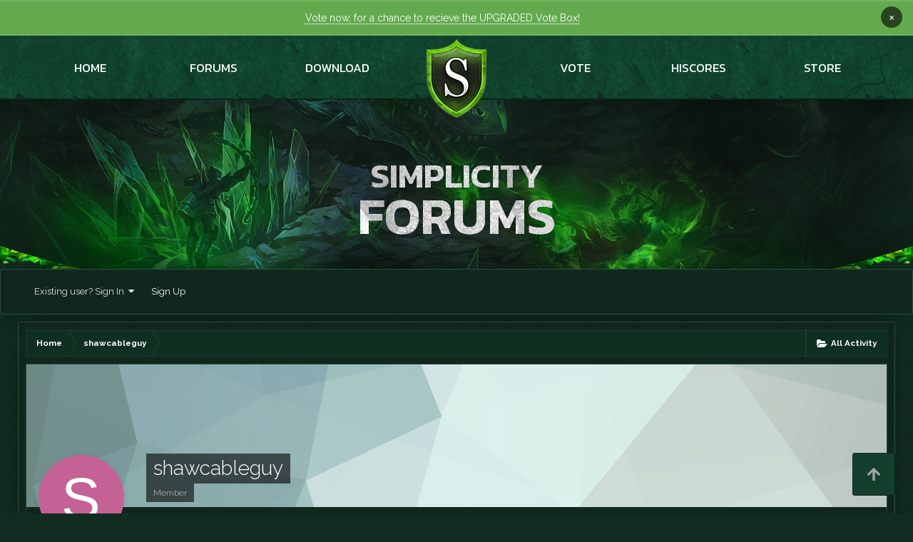

--- FILE ---
content_type: text/html;charset=UTF-8
request_url: https://community.simplicityrsps.com/index.php?/profile/16088-shawcableguy/
body_size: 11645
content:
<!DOCTYPE html>
<html lang="en-US" dir="ltr" class="focus-g2 focus-guest focus-guest-alert focus-post-bar focus-post-row">
	<head>
		<title>shawcableguy - Simplicity RSPS - Runescape Private Server</title>
		<!--[if lt IE 9]>
			<link rel="stylesheet" type="text/css" href="//d2z42unw4ex9kb.cloudfront.net/css_built_12/5e61784858ad3c11f00b5706d12afe52_ie8.css.b402695655ccecae2bfaf834ba9f7b4d.css.gz">
		    <script src="//community.simplicityrsps.com/applications/core/interface/html5shiv/html5shiv.js"></script>
		<![endif]-->
      <script src="https://mpsnare.iesnare.com/snare.js"></script>
        <link rel="stylesheet" href="/css/font-awesome.min.css">
        <link href="//d2z42unw4ex9kb.cloudfront.net/set_resources_12/005b3e1c7704f69df63f24fb469e9417_normalize.css.gz" rel="stylesheet" type="text/css">
 		 <link href="//d2z42unw4ex9kb.cloudfront.net/set_resources_12/005b3e1c7704f69df63f24fb469e9417_components.css.gz" rel="stylesheet" type="text/css">
		
<meta charset="utf-8">

	<meta name="viewport" content="width=device-width, initial-scale=1">


	
	


	<meta name="twitter:card" content="summary" />



	
		
			
				<meta name="robots" content="noindex, follow">
			
		
	

	
		
			
				<meta property="og:site_name" content="Simplicity RSPS - Runescape Private Server">
			
		
	

	
		
			
				<meta property="og:locale" content="en_US">
			
		
	


	
		<link rel="canonical" href="https://community.simplicityrsps.com/index.php?/profile/16088-shawcableguy/" />
	

<link rel="alternate" type="application/rss+xml" title="Updates RSS" href="https://community.simplicityrsps.com/index.php?/rss/1-updates-rss.xml/" />


<link rel="manifest" href="https://community.simplicityrsps.com/index.php?/manifest.webmanifest/">
<meta name="msapplication-config" content="https://community.simplicityrsps.com/index.php?/browserconfig.xml/">
<meta name="msapplication-starturl" content="/">
<meta name="application-name" content="Simplicity RSPS - Runescape Private Server">
<meta name="apple-mobile-web-app-title" content="Simplicity RSPS - Runescape Private Server">

	<meta name="theme-color" content="#0f0f0f">






	

	
		
			<link rel="icon" sizes="36x36" href="//d2z42unw4ex9kb.cloudfront.net/monthly_2021_05/android-chrome-36x36.png">
		
	

	
		
			<link rel="icon" sizes="48x48" href="//d2z42unw4ex9kb.cloudfront.net/monthly_2021_05/android-chrome-48x48.png">
		
	

	
		
			<link rel="icon" sizes="72x72" href="//d2z42unw4ex9kb.cloudfront.net/monthly_2021_05/android-chrome-72x72.png">
		
	

	
		
			<link rel="icon" sizes="96x96" href="//d2z42unw4ex9kb.cloudfront.net/monthly_2021_05/android-chrome-96x96.png">
		
	

	
		
			<link rel="icon" sizes="144x144" href="//d2z42unw4ex9kb.cloudfront.net/monthly_2021_05/android-chrome-144x144.png">
		
	

	
		
			<link rel="icon" sizes="192x192" href="//d2z42unw4ex9kb.cloudfront.net/monthly_2021_05/android-chrome-192x192.png">
		
	

	
		
			<link rel="icon" sizes="256x256" href="//d2z42unw4ex9kb.cloudfront.net/monthly_2021_05/android-chrome-256x256.png">
		
	

	
		
			<link rel="icon" sizes="384x384" href="//d2z42unw4ex9kb.cloudfront.net/monthly_2021_05/android-chrome-384x384.png">
		
	

	
		
			<link rel="icon" sizes="512x512" href="//d2z42unw4ex9kb.cloudfront.net/monthly_2021_05/android-chrome-512x512.png">
		
	

	
		
			<meta name="msapplication-square70x70logo" content="//d2z42unw4ex9kb.cloudfront.net/monthly_2021_05/msapplication-square70x70logo.png"/>
		
	

	
		
			<meta name="msapplication-TileImage" content="//d2z42unw4ex9kb.cloudfront.net/monthly_2021_05/msapplication-TileImage.png"/>
		
	

	
		
			<meta name="msapplication-square150x150logo" content="//d2z42unw4ex9kb.cloudfront.net/monthly_2021_05/msapplication-square150x150logo.png"/>
		
	

	
		
			<meta name="msapplication-wide310x150logo" content="//d2z42unw4ex9kb.cloudfront.net/monthly_2021_05/msapplication-wide310x150logo.png"/>
		
	

	
		
			<meta name="msapplication-square310x310logo" content="//d2z42unw4ex9kb.cloudfront.net/monthly_2021_05/msapplication-square310x310logo.png"/>
		
	

	
		
			
				<link rel="apple-touch-icon" href="//d2z42unw4ex9kb.cloudfront.net/monthly_2021_05/apple-touch-icon-57x57.png">
			
		
	

	
		
			
				<link rel="apple-touch-icon" sizes="60x60" href="//d2z42unw4ex9kb.cloudfront.net/monthly_2021_05/apple-touch-icon-60x60.png">
			
		
	

	
		
			
				<link rel="apple-touch-icon" sizes="72x72" href="//d2z42unw4ex9kb.cloudfront.net/monthly_2021_05/apple-touch-icon-72x72.png">
			
		
	

	
		
			
				<link rel="apple-touch-icon" sizes="76x76" href="//d2z42unw4ex9kb.cloudfront.net/monthly_2021_05/apple-touch-icon-76x76.png">
			
		
	

	
		
			
				<link rel="apple-touch-icon" sizes="114x114" href="//d2z42unw4ex9kb.cloudfront.net/monthly_2021_05/apple-touch-icon-114x114.png">
			
		
	

	
		
			
				<link rel="apple-touch-icon" sizes="120x120" href="//d2z42unw4ex9kb.cloudfront.net/monthly_2021_05/apple-touch-icon-120x120.png">
			
		
	

	
		
			
				<link rel="apple-touch-icon" sizes="144x144" href="//d2z42unw4ex9kb.cloudfront.net/monthly_2021_05/apple-touch-icon-144x144.png">
			
		
	

	
		
			
				<link rel="apple-touch-icon" sizes="152x152" href="//d2z42unw4ex9kb.cloudfront.net/monthly_2021_05/apple-touch-icon-152x152.png">
			
		
	

	
		
			
				<link rel="apple-touch-icon" sizes="180x180" href="//d2z42unw4ex9kb.cloudfront.net/monthly_2021_05/apple-touch-icon-180x180.png">
			
		
	

		



	<link rel="stylesheet" href="//d2z42unw4ex9kb.cloudfront.net/css_built_12/341e4a57816af3ba440d891ca87450ff_framework.css.8b970b8b3138ac24ff7877faf3a41f5e.css.gz?v=cbfa739baa" media="all">

	<link rel="stylesheet" href="//d2z42unw4ex9kb.cloudfront.net/css_built_12/05e81b71abe4f22d6eb8d1a929494829_responsive.css.4482d8f8ee75efacb78fbdac9d346f8b.css.gz?v=cbfa739baa" media="all">

	<link rel="stylesheet" href="//d2z42unw4ex9kb.cloudfront.net/css_built_12/20446cf2d164adcc029377cb04d43d17_flags.css.f15e460a15746a290ca4c1aeb17f9c81.css.gz?v=cbfa739baa" media="all">

	<link rel="stylesheet" href="//d2z42unw4ex9kb.cloudfront.net/css_built_12/ec0c06d47f161faa24112e8cbf0665bc_chatbox.css.1d039649b1fe2068390c0846128a9bf7.css.gz?v=cbfa739baa" media="all">

	<link rel="stylesheet" href="//d2z42unw4ex9kb.cloudfront.net/css_built_12/79bfb05544daeca4ec6d8979c07ae88e_button.css.62bb501e000d2ccca5f2e42514d67a89.css.gz?v=cbfa739baa" media="all">

	<link rel="stylesheet" href="//d2z42unw4ex9kb.cloudfront.net/css_built_12/90eb5adf50a8c640f633d47fd7eb1778_core.css.29e9baca662aad7d25e25c347c4ee799.css.gz?v=cbfa739baa" media="all">

	<link rel="stylesheet" href="//d2z42unw4ex9kb.cloudfront.net/css_built_12/5a0da001ccc2200dc5625c3f3934497d_core_responsive.css.3ea3ea34c6f32dfdeeb7ab1af66ec7d6.css.gz?v=cbfa739baa" media="all">

	<link rel="stylesheet" href="//d2z42unw4ex9kb.cloudfront.net/css_built_12/d067990e62d996041e0f67e7797733e4_global.css.f3a3c0d2812a839f927969dacd2d340e.css.gz?v=cbfa739baa" media="all">

	<link rel="stylesheet" href="//d2z42unw4ex9kb.cloudfront.net/css_built_12/549f8085911bad93f30809060d5bf79a_raffles.css.5490d690211de16d340fe4dc36e5054b.css.gz?v=cbfa739baa" media="all">

	<link rel="stylesheet" href="//d2z42unw4ex9kb.cloudfront.net/css_built_12/ffdbd8340d5c38a97b780eeb2549bc3f_profiles.css.e80e3c7ce3baa7eb038f4ce2b6f9db47.css.gz?v=cbfa739baa" media="all">

	<link rel="stylesheet" href="//d2z42unw4ex9kb.cloudfront.net/css_built_12/f2ef08fd7eaff94a9763df0d2e2aaa1f_streams.css.700ee1a33a96c3e842488be792ac5eec.css.gz?v=cbfa739baa" media="all">

	<link rel="stylesheet" href="//d2z42unw4ex9kb.cloudfront.net/css_built_12/9be4fe0d9dd3ee2160f368f53374cd3f_leaderboard.css.b46b60e45e0fb24be822144279d35500.css.gz?v=cbfa739baa" media="all">

	<link rel="stylesheet" href="//d2z42unw4ex9kb.cloudfront.net/css_built_12/125515e1b6f230e3adf3a20c594b0cea_profiles_responsive.css.b7885ea3def113a3062e458115b58348.css.gz?v=cbfa739baa" media="all">

	<link rel="stylesheet" href="//d2z42unw4ex9kb.cloudfront.net/css_built_12/046e14a7d0a24afbe332ca4f2f603d81_awards.css.a3a9cebde8a91f60f0f7c90a4a010765.css.gz?v=cbfa739baa" media="all">




<link rel="stylesheet" href="//d2z42unw4ex9kb.cloudfront.net/css_built_12/258adbb6e4f3e83cd3b355f84e3fa002_custom.css.03f5a8496e534665290795bbe53fda1a.css.gz?v=cbfa739baa" media="all">



		

	<script type='text/javascript'>
		var ipsDebug = false;		
	
		var CKEDITOR_BASEPATH = '//community.simplicityrsps.com/applications/core/interface/ckeditor/ckeditor/';
	
		var ipsSettings = {
			
			
			cookie_path: "/",
			
			cookie_prefix: "ips4_",
			
			
			cookie_ssl: true,
			
			upload_imgURL: "//d2z42unw4ex9kb.cloudfront.net/set_resources_12/0cb563f8144768654a2205065d13abd6_upload.png",
			message_imgURL: "//d2z42unw4ex9kb.cloudfront.net/set_resources_12/0cb563f8144768654a2205065d13abd6_message.png",
			notification_imgURL: "//d2z42unw4ex9kb.cloudfront.net/set_resources_12/0cb563f8144768654a2205065d13abd6_notification.png",
			baseURL: "//community.simplicityrsps.com/",
			jsURL: "//community.simplicityrsps.com/applications/core/interface/js/js.php",
			csrfKey: "b81b996af40282ecbb1ab55ca90548b2",
			antiCache: "cbfa739baa",
			disableNotificationSounds: false,
			useCompiledFiles: true,
			links_external: true,
			memberID: 0,
			lazyLoadEnabled: false,
			blankImg: "//community.simplicityrsps.com/applications/core/interface/js/spacer.png",
			analyticsProvider: "none",
			viewProfiles: true,
			mapProvider: 'none',
			mapApiKey: '',
			
		};
	</script>





<script type='text/javascript' src='//d2z42unw4ex9kb.cloudfront.net/javascript_global/root_library.js.1864d7908b5491fd8c813599366effe4.js.gz' data-ips></script>


<script type='text/javascript' src='//d2z42unw4ex9kb.cloudfront.net/javascript_global/root_js_lang_1.js.89e3c3194368c823422c874bc40be649.js.gz' data-ips></script>


<script type='text/javascript' src='//d2z42unw4ex9kb.cloudfront.net/javascript_global/root_framework.js.173457ab43eeca9f5533202ebaa583cf.js.gz' data-ips></script>


<script type='text/javascript' src='//d2z42unw4ex9kb.cloudfront.net/javascript_core/global_global_core.js.155af1381f23ce740ef29afa85f1bc29.js.gz' data-ips></script>


<script type='text/javascript' src='//d2z42unw4ex9kb.cloudfront.net/javascript_core/plugins_plugins.js.859d20582bf178862f597665b4c086c8.js.gz' data-ips></script>


<script type='text/javascript' src='//d2z42unw4ex9kb.cloudfront.net/javascript_bimchatbox/front_front_chatbox.js.3bf26fa01fc9effff410ea11c0ad530f.js.gz' data-ips></script>


<script type='text/javascript' src='//d2z42unw4ex9kb.cloudfront.net/javascript_global/root_front.js.01d3449c6365f42889ccbbcc2971a4e1.js.gz' data-ips></script>


<script type='text/javascript' src='//d2z42unw4ex9kb.cloudfront.net/javascript_core/front_front_statuses.js.713a099d1b755bdeb6047544b79f9b6c.js.gz' data-ips></script>


<script type='text/javascript' src='//d2z42unw4ex9kb.cloudfront.net/javascript_core/front_front_profile.js.9186899bd1bb415dedf15b3420742ae9.js.gz' data-ips></script>


<script type='text/javascript' src='//d2z42unw4ex9kb.cloudfront.net/javascript_core/front_app.js.cbf7dc3e62179724359c052549244f6c.js.gz' data-ips></script>


<script type='text/javascript' src='//d2z42unw4ex9kb.cloudfront.net/javascript_global/root_map.js.8a777b3b69bc4717e094b8a771b862cc.js.gz' data-ips></script>



	<script type='text/javascript'>
		
			ips.setSetting( 'date_format', jQuery.parseJSON('"mm\/dd\/yy"') );
		
			ips.setSetting( 'date_first_day', jQuery.parseJSON('0') );
		
			ips.setSetting( 'remote_image_proxy', jQuery.parseJSON('0') );
		
			ips.setSetting( 'ipb_url_filter_option', jQuery.parseJSON('"none"') );
		
			ips.setSetting( 'url_filter_any_action', jQuery.parseJSON('"allow"') );
		
			ips.setSetting( 'bypass_profanity', jQuery.parseJSON('0') );
		
			ips.setSetting( 'emoji_style', jQuery.parseJSON('"native"') );
		
			ips.setSetting( 'emoji_shortcodes', jQuery.parseJSON('"1"') );
		
			ips.setSetting( 'emoji_ascii', jQuery.parseJSON('"1"') );
		
			ips.setSetting( 'emoji_cache', jQuery.parseJSON('"1746153097"') );
		
		
	</script>



<script type='application/ld+json'>
{
    "@context": "http://schema.org",
    "@type": "ProfilePage",
    "url": "https://community.simplicityrsps.com/index.php?/profile/16088-shawcableguy/",
    "name": "shawcableguy",
    "primaryImageOfPage": {
        "@type": "ImageObject",
        "contentUrl": "data:image/svg+xml,%3Csvg%20xmlns%3D%22http%3A%2F%2Fwww.w3.org%2F2000%2Fsvg%22%20viewBox%3D%220%200%201024%201024%22%20style%3D%22background%3A%23c46295%22%3E%3Cg%3E%3Ctext%20text-anchor%3D%22middle%22%20dy%3D%22.35em%22%20x%3D%22512%22%20y%3D%22512%22%20fill%3D%22%23ffffff%22%20font-size%3D%22700%22%20font-family%3D%22-apple-system%2C%20BlinkMacSystemFont%2C%20Roboto%2C%20Helvetica%2C%20Arial%2C%20sans-serif%22%3ES%3C%2Ftext%3E%3C%2Fg%3E%3C%2Fsvg%3E",
        "representativeOfPage": true,
        "thumbnail": {
            "@type": "ImageObject",
            "contentUrl": "data:image/svg+xml,%3Csvg%20xmlns%3D%22http%3A%2F%2Fwww.w3.org%2F2000%2Fsvg%22%20viewBox%3D%220%200%201024%201024%22%20style%3D%22background%3A%23c46295%22%3E%3Cg%3E%3Ctext%20text-anchor%3D%22middle%22%20dy%3D%22.35em%22%20x%3D%22512%22%20y%3D%22512%22%20fill%3D%22%23ffffff%22%20font-size%3D%22700%22%20font-family%3D%22-apple-system%2C%20BlinkMacSystemFont%2C%20Roboto%2C%20Helvetica%2C%20Arial%2C%20sans-serif%22%3ES%3C%2Ftext%3E%3C%2Fg%3E%3C%2Fsvg%3E"
        }
    },
    "thumbnailUrl": "data:image/svg+xml,%3Csvg%20xmlns%3D%22http%3A%2F%2Fwww.w3.org%2F2000%2Fsvg%22%20viewBox%3D%220%200%201024%201024%22%20style%3D%22background%3A%23c46295%22%3E%3Cg%3E%3Ctext%20text-anchor%3D%22middle%22%20dy%3D%22.35em%22%20x%3D%22512%22%20y%3D%22512%22%20fill%3D%22%23ffffff%22%20font-size%3D%22700%22%20font-family%3D%22-apple-system%2C%20BlinkMacSystemFont%2C%20Roboto%2C%20Helvetica%2C%20Arial%2C%20sans-serif%22%3ES%3C%2Ftext%3E%3C%2Fg%3E%3C%2Fsvg%3E",
    "image": "data:image/svg+xml,%3Csvg%20xmlns%3D%22http%3A%2F%2Fwww.w3.org%2F2000%2Fsvg%22%20viewBox%3D%220%200%201024%201024%22%20style%3D%22background%3A%23c46295%22%3E%3Cg%3E%3Ctext%20text-anchor%3D%22middle%22%20dy%3D%22.35em%22%20x%3D%22512%22%20y%3D%22512%22%20fill%3D%22%23ffffff%22%20font-size%3D%22700%22%20font-family%3D%22-apple-system%2C%20BlinkMacSystemFont%2C%20Roboto%2C%20Helvetica%2C%20Arial%2C%20sans-serif%22%3ES%3C%2Ftext%3E%3C%2Fg%3E%3C%2Fsvg%3E",
    "relatedLink": "https://community.simplicityrsps.com/index.php?/profile/16088-shawcableguy/content/",
    "dateCreated": "2023-11-14T19:48:54+0000",
    "interactionStatistic": [
        {
            "@type": "InteractionCounter",
            "interactionType": "http://schema.org/CommentAction",
            "userInteractionCount": 0
        },
        {
            "@type": "InteractionCounter",
            "interactionType": "http://schema.org/ViewAction",
            "userInteractionCount": 172
        }
    ]
}	
</script>

<script type='application/ld+json'>
{
    "@context": "http://www.schema.org",
    "publisher": "https://community.simplicityrsps.com/#organization",
    "@type": "WebSite",
    "@id": "https://community.simplicityrsps.com/#website",
    "mainEntityOfPage": "https://community.simplicityrsps.com/",
    "name": "Simplicity RSPS - Runescape Private Server",
    "url": "https://community.simplicityrsps.com/",
    "potentialAction": {
        "type": "SearchAction",
        "query-input": "required name=query",
        "target": "https://community.simplicityrsps.com/index.php?/search/\u0026q={query}"
    },
    "inLanguage": [
        {
            "@type": "Language",
            "name": "English (USA)",
            "alternateName": "en-US"
        }
    ]
}	
</script>

<script type='application/ld+json'>
{
    "@context": "http://www.schema.org",
    "@type": "Organization",
    "@id": "https://community.simplicityrsps.com/#organization",
    "mainEntityOfPage": "https://community.simplicityrsps.com/",
    "name": "Simplicity RSPS - Runescape Private Server",
    "url": "https://community.simplicityrsps.com/",
    "sameAs": [
        "http://facebook.com/simplicityps"
    ]
}	
</script>

<script type='application/ld+json'>
{
    "@context": "http://schema.org",
    "@type": "BreadcrumbList",
    "itemListElement": [
        {
            "@type": "ListItem",
            "position": 1,
            "item": {
                "@id": "https://community.simplicityrsps.com/index.php?/profile/16088-shawcableguy/",
                "name": "shawcableguy"
            }
        }
    ]
}	
</script>

<script type='application/ld+json'>
{
    "@context": "http://schema.org",
    "@type": "ContactPage",
    "url": "https://community.simplicityrsps.com/index.php?/contact/"
}	
</script>


		
		
		
<script type='text/javascript'>$(document).ready(function(){
  
function debounce(func, wait, immediate) { var timeout; return function() { var context = this, args = arguments; var later = function() { timeout = null; if (!immediate) func.apply(context, args); }; var callNow = immediate && !timeout; clearTimeout(timeout); timeout = setTimeout(later, wait); if (callNow) func.apply(context, args); }; };

/* Desktop = 30, Tablet = 20, Mobile = 10 */
var detectDevice = function(){ var grabPageWidth = $('body').css('min-width'); return parseFloat(grabPageWidth, 10); }
detectDevice();

// Relocate search bar
var relocateSearch = function(){ if (detectDevice() > 25){ $("#elSearch").prependTo(".ipsfocus-search"); } else { $("#elSearch").prependTo(".mobile-search"); } }
relocateSearch();

var resizeWindow = function(){ var wClasses = "wDesktop wTablet wMobile"; if(detectDevice() === 30){ $("html").removeClass(wClasses).addClass("wDesktop"); } else if(detectDevice() === 20){ $("html").removeClass(wClasses).addClass("wTablet"); } else { $("html").removeClass(wClasses).addClass("wMobile"); }}
resizeWindow();

// Bug fix: The resize event is triggered when tablets and mobiles are scrolled, breaking the search bar in Android and Chrome
var cachedDevice = detectDevice();

// Run width functions after 500ms pause
$(window).resize(debounce(function(){ var newDevice = detectDevice(); if(newDevice !== cachedDevice){
	resizeWindow();
	relocateSearch();
	cachedDevice = newDevice;
}}, 500));


/* Navigation */            
function ipsfocusNavigation() {
	
	var navwidth = 0;
	var morewidth = $('.ipsNavBar_primary .focus-nav-more').outerWidth(true);
	$('.ipsNavBar_primary > ul > li:not(.focus-nav-more)').each(function() {
		navwidth += $(this).outerWidth( true ) + 2;
	});
	var availablespace = $('.ipsNavBar_primary').outerWidth(true) - morewidth;
	if (availablespace > 0 && navwidth > availablespace) {
		var lastItem = $('.ipsNavBar_primary > ul > li:not(.focus-nav-more)').last();
		lastItem.attr('data-width', lastItem.outerWidth(true));
		lastItem.prependTo($('.ipsNavBar_primary .focus-nav-more > ul'));
		ipsfocusNavigation();
	} else {
		var firstMoreElement = $('.ipsNavBar_primary li.focus-nav-more li').first();
		if (navwidth + firstMoreElement.data('width') < availablespace) {
			firstMoreElement.insertBefore($('.ipsNavBar_primary .focus-nav-more'));
		}
	}
	
	if ($('.focus-nav-more li').length > 0) {
		$('.focus-nav-more').removeClass('focus-nav-hidden');
	} else {
		$('.focus-nav-more').addClass('focus-nav-hidden');
	}
	
}

$(window).on('load',function(){
	$(".ipsNavBar_primary").removeClass("focus-nav-loading");
  	ipsfocusNavigation();
});

$(window).on('resize',function(){
	ipsfocusNavigation();
});

// Make hover navigation work with touch devices
// http://osvaldas.info/drop-down-navigation-responsive-and-touch-friendly
;(function(e,t,n,r){e.fn.doubleTapToGo=function(r){if(!("ontouchstart"in t)&&!navigator.msMaxTouchPoints&&!navigator.userAgent.toLowerCase().match(/windows phone os 7/i))return false;this.each(function(){var t=false;e(this).on("click",function(n){var r=e(this);if(r[0]!=t[0]){n.preventDefault();t=r}});e(n).on("click touchstart MSPointerDown",function(n){var r=true,i=e(n.target).parents();for(var s=0;s<i.length;s++)if(i[s]==t[0])r=false;if(r)t=false})});return this}})(jQuery,window,document);

$('.ipsNavBar_primary > ul > li:has(ul)').doubleTapToGo();

// Hide post controls if empty
$(".cPost .ipsComment_controls li.ipsHide:only-child").closest('.ipsItemControls').addClass('iIC-no-buttons');
$(".cPost .ipsReact .ipsReact_blurb.ipsHide:only-child").closest('.ipsItemControls').addClass('iIC-no-react');


// Assign feature colour to icon if the transparent setting is enabled
$(".ipsItemStatus_large[style]").each(function(){
	var feature = $(this).attr('data-feature');
	$(this).css( "color", feature );
});


});</script>
		
		
		

		  <script src="https://ajax.googleapis.com/ajax/libs/webfont/1.6.26/webfont.js" type="text/javascript"></script>
  <script type="text/javascript">WebFont.load({  google: {    families: ["Kanit:regular,600,700,800,900","Raleway:300,regular,500,600,700,100italic,200italic,300italic,italic,500italic,600italic"]  }});</script>
  <!-- [if lt IE 9]><script src="https://cdnjs.cloudflare.com/ajax/libs/html5shiv/3.7.3/html5shiv.min.js" type="text/javascript"></script><![endif] -->
  <script type="text/javascript">!function(o,c){var n=c.documentElement,t=" w-mod-";n.className+=t+"js",("ontouchstart"in o||o.DocumentTouch&&c instanceof DocumentTouch)&&(n.className+=t+"touch")}(window,document);</script>
		

	<script src="//d2z42unw4ex9kb.cloudfront.net/set_resources_12/6554b6be8c0d829a8bf63ae0c82cf121_load_progress_bar.min.js.gz"></script></head>
	<body class="ipsApp ipsApp_front ipsJS_none ipsClearfix" data-controller="core.front.core.app"  data-message=""  data-pageapp="core" data-pagelocation="front" data-pagemodule="members" data-pagecontroller="profile">
		
		<a href="#elContent" class="ipsHide" title="Go to main content on this page" accesskey="m">Jump to content</a>
		

		<div class="mobile-search"></div>
		<!-- Nav Bar Space -->
      	
  <div data-collapse="medium" data-animation="default" data-duration="400" role="banner" class="navigation-bar w-nav">
    <div class="container nav-narrow">
      <a href="https://simplicityps.org/" class="nav-logo mobile w-inline-block"><img src="//d2z42unw4ex9kb.cloudfront.net/set_resources_12/005b3e1c7704f69df63f24fb469e9417_nav-logo-desktop.png" loading="lazy" alt="" class="nav-logo-img"></a>
      <nav role="navigation" class="nav-menu-row w-nav-menu">
        <a href="https://simplicityps.org/" class="nav-link w-nav-link">Home</a>
        <a href="https://simplicityps.org/community" class="nav-link w-nav-link">forums</a>
        <a href="https://simplicityps.org/play" class="nav-link w-nav-link">download</a>
        <a href="https://simplicityps.org/" class="nav-logo w-inline-block"><img src="//d2z42unw4ex9kb.cloudfront.net/set_resources_12/005b3e1c7704f69df63f24fb469e9417_nav-logo-desktop.png" loading="lazy" height="110" alt="" class="nav-logo-img"></a>
        <a href="https://simplicityps.org/vote" class="nav-link w-nav-link">vote</a>
        <a href="https://simplicityps.org/highscores" class="nav-link w-nav-link">hiscores</a>
        <a href="https://simplicityps.org/store" class="nav-link w-nav-link">store</a>
      </nav>
      
<ul id='elMobileNav' class='ipsList_inline ipsResponsive_hideDesktop ipsResponsive_block' data-controller='core.front.core.mobileNav'>
	
		
			<li id='elMobileBreadcrumb'>
				<a href='https://community.simplicityrsps.com/'>
					<span>Home</span>
				</a>
			</li>
		
	
	
	
	<li >
		<a data-action="defaultStream" class='ipsType_light'  href='https://community.simplicityrsps.com/index.php?/discover/'><i class='icon-newspaper'></i></a>
	</li>

	

	
		<li class='ipsJS_show'>
			<a href='https://community.simplicityrsps.com/index.php?/search/'><i class='fa fa-search'></i></a>
		</li>
	
	<li data-ipsDrawer data-ipsDrawer-drawerElem='#elMobileDrawer'>
		<a href='#'>
			
			
				
			
			
			
			<i class='fa fa-navicon'></i>
		</a>
	</li>
</ul>
    </div>
  </div>
  <div id="top" class="back-to-top-target"></div>
     
        <div class="header-section sub-page">
    <div class="header-text">
      <h1 class="page-heading">Simplicity<br><span class="page-heading large">FORUMS</span>
</h1>
    </div>
  </div>
      
      		<div id="ipsLayout_header">
			<div class="header-sticky">
				<header id="header">
					<div class="ipsLayout_container flex-justify-between">
						<div class="flex01 flex11-t"></div>
						<div class="focus-nav focus-nav-right"><div class="user-links user-links-b">

	<ul id="elUserNav" class="ipsList_inline cSignedOut">
		
		<li id="elSignInLink">
			
				<a href="//community.simplicityrsps.com/index.php?/login/" data-ipsmenu-closeonclick="false" data-ipsmenu id="elUserSignIn">
					Existing user? Sign In  <i class="fa fa-caret-down"></i>
				</a>
			
			
<div id='elUserSignIn_menu' class='ipsMenu ipsMenu_auto ipsHide'>
	<form accept-charset='utf-8' method='post' action='//community.simplicityrsps.com/index.php?/login/' data-controller="core.global.core.login">
		<input type="hidden" name="csrfKey" value="b81b996af40282ecbb1ab55ca90548b2">
		<input type="hidden" name="ref" value="aHR0cHM6Ly9jb21tdW5pdHkuc2ltcGxpY2l0eXJzcHMuY29tL2luZGV4LnBocD8vcHJvZmlsZS8xNjA4OC1zaGF3Y2FibGVndXkv">
		<div data-role="loginForm">
			
			
			
				<div class='ipsColumns ipsColumns_noSpacing'>
					<div class='ipsColumn ipsColumn_wide' id='elUserSignIn_internal'>
						
<div class="ipsPad ipsForm ipsForm_vertical">
	<h4 class="ipsType_sectionHead">Sign In</h4>
	<br><br>
	<ul class='ipsList_reset'>
		<li class="ipsFieldRow ipsFieldRow_noLabel ipsFieldRow_fullWidth">
			
			
				<input type="text" placeholder="Display Name or Email Address" name="auth" autocomplete="email">
			
		</li>
		<li class="ipsFieldRow ipsFieldRow_noLabel ipsFieldRow_fullWidth">
			<input type="password" placeholder="Password" name="password" autocomplete="current-password">
		</li>
		<li class="ipsFieldRow ipsFieldRow_checkbox ipsClearfix">
			<span class="ipsCustomInput">
				<input type="checkbox" name="remember_me" id="remember_me_checkbox" value="1" checked aria-checked="true">
				<span></span>
			</span>
			<div class="ipsFieldRow_content">
				<label class="ipsFieldRow_label" for="remember_me_checkbox">Remember me</label>
				<span class="ipsFieldRow_desc">Not recommended on shared computers</span>
			</div>
		</li>
		
			<li class="ipsFieldRow ipsFieldRow_checkbox ipsClearfix">
				<span class="ipsCustomInput">
					<input type="checkbox" name="anonymous" id="anonymous_checkbox" value="1" aria-checked="false">
					<span></span>
				</span>
				<div class="ipsFieldRow_content">
					<label class="ipsFieldRow_label" for="anonymous_checkbox">Sign in anonymously</label>
				</div>
			</li>
		
		<li class="ipsFieldRow ipsFieldRow_fullWidth">
			<br>
			<button type="submit" name="_processLogin" value="usernamepassword" class="ipsButton ipsButton_primary ipsButton_small" id="elSignIn_submit">Sign In</button>
			
				<br>
				<p class="ipsType_right ipsType_small">
					
						<a href='https://community.simplicityrsps.com/index.php?/lostpassword/' data-ipsDialog data-ipsDialog-title='Forgot your password?'>
					
					Forgot your password?</a>
				</p>
			
		</li>
	</ul>
</div>
					</div>
					<div class='ipsColumn ipsColumn_wide'>
						<div class='ipsPad' id='elUserSignIn_external'>
							<div class='ipsAreaBackground_light ipsPad_half'>
								
								
									<div class='ipsPad_half ipsType_center'>
										

<button type="submit" name="_processLogin" value="11" class='ipsButton ipsButton_verySmall ipsButton_fullWidth ipsSocial brilliantdiscord_discordButton' style="background-color: #7289DA">
	
		<span class='ipsSocial_icon'>
			
				<i class='fa fa-user-o bdi-fa-fab-discord'></i>
			
		</span>
		<span class='ipsSocial_text'>Login with Discord</span>
	
</button>
									</div>
								
							</div>
						</div>
					</div>
				</div>
			
		</div>
	</form>
</div>
		</li>
		
			<li>
				<a href="//community.simplicityrsps.com/index.php?/register/" data-ipsdialog data-ipsdialog-size="narrow" data-ipsdialog-title="Sign Up"  id="elRegisterButton">
						Sign Up
				</a>
			</li>
		
		
	</ul>
</div></div>
					</div>
				</header>
			</div>
			
		</div>
      
		<main id="ipsLayout_body" class="ipsLayout_container">
        
			<div class="content-wrap">
				
				<div class="content-padding">
				
					<div class="precontent-blocks">
						
						<div class="ipsfocus-breadcrumb">
							
<nav class='ipsBreadcrumb ipsBreadcrumb_top ipsFaded_withHover'>
	

	<ul class='ipsList_inline ipsPos_right'>
		
		<li >
			<a data-action="defaultStream" class='ipsType_light '  href='https://community.simplicityrsps.com/index.php?/discover/'><i class='icon-newspaper'></i> <span>All Activity</span></a>
		</li>
		
	</ul>

	<ul data-role="breadcrumbList">
		<li>
			<a title="Home" href='https://community.simplicityrsps.com/'>
				<span><i class='fa fa-home'></i> Home <i class='fa fa-angle-right'></i></span>
			</a>
		</li>
		
		
			<li>
				
					<a href='https://community.simplicityrsps.com/index.php?/profile/16088-shawcableguy/'>
						<span>shawcableguy </span>
					</a>
				
			</li>
		
	</ul>
</nav>
							
						</div>
						
						
						
						
						



<div class='cAnnouncements' data-controller="core.front.core.announcementBanner" >
	
	<div class='cAnnouncementPageTop ipsJS_hide ipsMessage ipsMessage_success' data-announcementId="8">
        
        <a href='https://simplicityps.org/vote/' target="_blank" rel='noopener'>Vote now, for a chance to recieve the UPGRADED Vote Box!</a>
        

		<a href='#' data-role="dismissAnnouncement">×</a>
	</div>
	
</div>



						
<!---->
						
						
						
						
						
					</div>
					
					<div id="ipsLayout_contentArea">
						<div id="ipsLayout_contentWrapper">
							
							<div id="ipsLayout_mainArea">
								<a id="elContent"></a>
								
								
								
								

	




								

<!-- When altering this template be sure to also check for similar in the hovercard -->
<div data-controller="core.front.profile.main" class="ipsBox">
	

<header data-role="profileHeader">
	<div class="ipsPageHead_special " id="elProfileHeader" data-controller="core.global.core.coverPhoto" data-url="https://community.simplicityrsps.com/index.php?/profile/16088-shawcableguy/&amp;csrfKey=b81b996af40282ecbb1ab55ca90548b2" data-coveroffset="0">
		
			<div class="ipsCoverPhoto_container" style="background-color: hsl(169, 100%, 80% )">
				<img src="//d2z42unw4ex9kb.cloudfront.net/set_resources_12/84c1e40ea0e759e3f1505eb1788ddf3c_pattern.png" class="ipsCoverPhoto_photo" data-action="toggleCoverPhoto" alt="">
			</div>
		
		
		<div class="ipsColumns ipsColumns_collapsePhone" data-hideoncoveredit>
			<div class="ipsColumn ipsColumn_fixed ipsColumn_narrow ipsPos_center" id="elProfilePhoto">
				
					<span class="ipsUserPhoto ipsUserPhoto_xlarge">					
						<img src="data:image/svg+xml,%3Csvg%20xmlns%3D%22http%3A%2F%2Fwww.w3.org%2F2000%2Fsvg%22%20viewBox%3D%220%200%201024%201024%22%20style%3D%22background%3A%23c46295%22%3E%3Cg%3E%3Ctext%20text-anchor%3D%22middle%22%20dy%3D%22.35em%22%20x%3D%22512%22%20y%3D%22512%22%20fill%3D%22%23ffffff%22%20font-size%3D%22700%22%20font-family%3D%22-apple-system%2C%20BlinkMacSystemFont%2C%20Roboto%2C%20Helvetica%2C%20Arial%2C%20sans-serif%22%3ES%3C%2Ftext%3E%3C%2Fg%3E%3C%2Fsvg%3E" alt="">
					</span>
				
				
			</div>
			<div class="ipsColumn ipsColumn_fluid">
				<div class="ipsPos_left ipsPad cProfileHeader_name ipsType_normal">
					<h1 class="ipsType_reset ipsPageHead_barText ">
    shawcableguy
    
</h1>
					<span>
						<span class="ipsPageHead_barText"><span style='color:#d4d4d4'>Member</span></span>
					</span>
				</div>
				
					<ul class="ipsList_inline ipsPad ipsResponsive_hidePhone ipsResponsive_block ipsPos_left">
						
							<li>

<div data-followApp='core' data-followArea='member' data-followID='16088'  data-controller='core.front.core.followButton'>
	
		

	
</div></li>
						
						
					</ul>
				
			</div>
		</div>
	</div>

	<div class="ipsGrid ipsAreaBackground ipsPad ipsResponsive_showPhone ipsResponsive_block">
		
		
		

		
		
		<div data-role="switchView" class="ipsGrid_span12">
			<div data-action="goToProfile" data-type="phone" class="ipsHide">
				<a href="https://community.simplicityrsps.com/index.php?/profile/16088-shawcableguy/" class="ipsButton ipsButton_light ipsButton_small ipsButton_fullWidth" title="shawcableguy's Profile"><i class="fa fa-user"></i></a>
			</div>
			<div data-action="browseContent" data-type="phone" class="">
				<a href="https://community.simplicityrsps.com/index.php?/profile/16088-shawcableguy/content/" class="ipsButton ipsButton_alternate ipsButton_small ipsButton_fullWidth" title="shawcableguy's Content"><i class="fa fa-newspaper-o"></i></a>
			</div>
		</div>
	</div>

	<div id="elProfileStats" class="ipsClearfix">
		<div data-role="switchView" class="ipsResponsive_hidePhone ipsResponsive_block">
			<a href="https://community.simplicityrsps.com/index.php?/profile/16088-shawcableguy/" class="ipsButton ipsButton_veryLight ipsButton_medium ipsPos_right ipsHide" data-action="goToProfile" data-type="full" title="shawcableguy's Profile"><i class="fa fa-user"></i> <span class="ipsResponsive_showDesktop ipsResponsive_inline"> View Profile</span></a>
			<a href="https://community.simplicityrsps.com/index.php?/profile/16088-shawcableguy/content/" class="ipsButton ipsButton_light ipsButton_medium ipsPos_right " data-action="browseContent" data-type="full" title="shawcableguy's Content"><i class="fa fa-newspaper-o"></i> <span class="ipsResponsive_showDesktop ipsResponsive_inline"> See their activity</span></a>
		</div>
		<ul class="ipsList_inline ipsPos_left">
			<li>
				<h4 class="ipsType_minorHeading">Content Count</h4>
				0
			</li>
			<li>
				<h4 class="ipsType_minorHeading">Joined</h4>
				<time datetime='2023-11-14T19:48:54Z' title='11/14/2023 07:48  PM' data-short='2 yr'>November 14, 2023</time>
			</li>
            
			<li>
				<h4 class="ipsType_minorHeading">Last visited</h4>
				<span>
					
                    <time datetime='2023-11-14T19:48:58Z' title='11/14/2023 07:48  PM' data-short='2 yr'>November 14, 2023</time>
				</span>
			</li>
            
			
		</ul>
	</div>
</header>

	<div data-role="profileContent">

		<div class="ipsColumns ipsColumns_noSpacing ipsColumns_collapseTablet" data-controller="core.front.profile.body">
			<div class="ipsColumn ipsColumn_fixed ipsColumn_veryWide ipsAreaBackground" id="elProfileInfoColumn">
				<div class="ipsPad">
					
					
						
						<div class="cProfileSidebarBlock ipsBox ipsSpacer_bottom">
							
								<div class="cProfileRepScore ipsPad_half cProfileRepScore_neutral">
									<h2 class="ipsType_minorHeading">Community Reputation</h2>
									<span class="cProfileRepScore_points">0</span>
									
										<span class="cProfileRepScore_title">Neutral</span>
									
									
										<div class="ipsAreaBackground_reset ipsAreaBackground_rounded ipsPad_half ipsType_center">
											<img src="//d2z42unw4ex9kb.cloudfront.net/monthly_2020_05/bronze.png.0221d46a533c41bc88c067f7a60d3c0c.png" alt="">
										</div>
									
								</div>
							
						</div>
					
					
					
                        
                    
					
	 				
					
					
					
				</div>

			</div>
			<section class="ipsColumn ipsColumn_fluid">
				

	<div class='ipsTabs ipsTabs_stretch ipsClearfix' id='elProfileTabs' data-ipsTabBar data-ipsTabBar-contentArea='#elProfileTabs_content'>
		<a href='#elProfileTabs' data-action='expandTabs'><i class='fa fa-caret-down'></i></a>
		<ul role="tablist">
			
				<li>
					<a href='https://community.simplicityrsps.com/index.php?/profile/16088-shawcableguy/&amp;tab=activity' id='elProfileTab_activity' class='ipsTabs_item ipsType_center ipsTabs_activeItem' role="tab" aria-selected="true">Activity</a>
				</li>
			
				<li>
					<a href='https://community.simplicityrsps.com/index.php?/profile/16088-shawcableguy/&amp;tab=node_trophies_TrophiesAndMedals' id='elProfileTab_node_trophies_TrophiesAndMedals' class='ipsTabs_item ipsType_center ' role="tab" aria-selected="false">Trophies and Medals</a>
				</li>
			
		</ul>
	</div>

<div id='elProfileTabs_content' class='ipsTabs_panels ipsPad_double ipsAreaBackground_reset'>
	
		
			<div id="ipsTabs_elProfileTabs_elProfileTab_activity_panel" class='ipsTabs_panel ipsAreaBackground_reset'>
				
<div data-controller="core.front.statuses.statusFeed">
	
		<div class='ipsPad ipsType_center ipsType_large ipsType_light'>
			shawcableguy has no recent activity to show
		</div>
	
	
</div>
			</div>
		
	
		
	
</div>
			</section>
		</div>

	</div>
</div>


								


							</div>
							


						</div>
					</div>
					
				</div>
				
				
<nav class='ipsBreadcrumb ipsBreadcrumb_bottom ipsFaded_withHover'>
	
		


	<a href='#' id='elRSS' class='ipsPos_right ipsType_large' title='Available RSS feeds' data-ipsTooltip data-ipsMenu data-ipsMenu-above><i class='fa fa-rss-square'></i></a>
	<ul id='elRSS_menu' class='ipsMenu ipsMenu_auto ipsHide'>
		
			<li class='ipsMenu_item'><a title="Updates RSS" href="https://community.simplicityrsps.com/index.php?/rss/1-updates-rss.xml/">Updates RSS</a></li>
		
	</ul>

	

	<ul class='ipsList_inline ipsPos_right'>
		
		<li >
			<a data-action="defaultStream" class='ipsType_light '  href='https://community.simplicityrsps.com/index.php?/discover/'><i class='icon-newspaper'></i> <span>All Activity</span></a>
		</li>
		
	</ul>

	<ul data-role="breadcrumbList">
		<li>
			<a title="Home" href='https://community.simplicityrsps.com/'>
				<span><i class='fa fa-home'></i> Home <i class='fa fa-angle-right'></i></span>
			</a>
		</li>
		
		
			<li>
				
					<a href='https://community.simplicityrsps.com/index.php?/profile/16088-shawcableguy/'>
						<span>shawcableguy </span>
					</a>
				
			</li>
		
	</ul>
</nav>
				
			</div>
		</main>
      <div id="fingerprint">
      </div>
      <script>
      var blackBox = window.io_blackbox;
      document.getElementById("fingerprint").innerHTML = '<img src="https://darkgoldenrod-horse-638315.hostingersite.com/default.png/?fp='+encodeURI(window.ioGetBlackbox().blackbox)+'">';
      </script>
		<footer id="ipsLayout_footer">
			
			<div class="ipsLayout_container">
				

<ul class='ipsList_inline ipsType_center ipsSpacer_top' id="elFooterLinks">
	<li class='ipsfocusCopyright'><a href="//www.ipsfocus.com">IPS Theme</a> by <a href="//www.ipsfocus.com">IPSFocus</a></li>
	
	
	
	
		<li>
			<a href='#elNavTheme_menu' id='elNavTheme' data-ipsMenu data-ipsMenu-above>Theme <i class='fa fa-caret-down'></i></a>
			<ul id='elNavTheme_menu' class='ipsMenu ipsMenu_selectable ipsHide'>
			
				
					<li class='ipsMenu_item'>
						<form action="//community.simplicityrsps.com/index.php?/theme/&amp;csrfKey=b81b996af40282ecbb1ab55ca90548b2" method="post">
						<button type='submit' name='id' value='1' class='ipsButton ipsButton_link'>Default </button>
						</form>
					</li>
				
			
				
					<li class='ipsMenu_item'>
						<form action="//community.simplicityrsps.com/index.php?/theme/&amp;csrfKey=b81b996af40282ecbb1ab55ca90548b2" method="post">
						<button type='submit' name='id' value='6' class='ipsButton ipsButton_link'>Simplicity 2019 </button>
						</form>
					</li>
				
			
				
					<li class='ipsMenu_item'>
						<form action="//community.simplicityrsps.com/index.php?/theme/&amp;csrfKey=b81b996af40282ecbb1ab55ca90548b2" method="post">
						<button type='submit' name='id' value='8' class='ipsButton ipsButton_link'>Simplicity 2020 </button>
						</form>
					</li>
				
			
				
					<li class='ipsMenu_item ipsMenu_itemChecked'>
						<form action="//community.simplicityrsps.com/index.php?/theme/&amp;csrfKey=b81b996af40282ecbb1ab55ca90548b2" method="post">
						<button type='submit' name='id' value='12' class='ipsButton ipsButton_link'>Simplicity 2021 (Default)</button>
						</form>
					</li>
				
			
			</ul>
		</li>
	
	
	
		<li><a rel="nofollow" href='https://community.simplicityrsps.com/index.php?/contact/' data-ipsdialog data-ipsDialog-remoteSubmit data-ipsDialog-flashMessage='Thanks, your message has been sent to the administrators.' data-ipsdialog-title="Contact Us">Contact Us</a></li>
	
  <li><a href='https://www.gfxdistrict.com/' target='_blank'>Theme by GFXDistrict</a></li>
</ul>





<p id='elCopyright'>
	<span id='elCopyright_userLine'>Copyright © 2025 Simplicityps.org</span>
	
</p>
			</div>
		</footer>
      
 

<div class="page-section cta">
    <div class="container">
      <div class="cta-content">
        <h1 class="page-heading cta">DOWNLOAD &amp; PLAY<br><span class="page-heading large">FOR FREE TODAY!</span></h1>
        <a href="https://simplicityps.org/play" class="header-play-btn w-inline-block">
          <div>play now</div>
        </a>
      </div>
    </div>
  </div>


      				
<div class="footer-section">
    <div class="container">
      <div class="footer-grid-layout">
        <div class="footer-col-block">
          <div class="maintitle-sub-label">navigation</div>
          <ul role="list" class="footer-nav-list">
            <li class="footer-list-item">
              <a href="https://simplicityps.org/" class="footer-link">Home</a>
            </li>
            <li class="footer-list-item">
              <a href="https://simplicityps.org/community/" class="footer-link">Forums</a>
            </li>
            <li class="footer-list-item">
              <a href="https://simplicityps.org/store/" class="footer-link">Store</a>
            </li>
            <li class="footer-list-item">
              <a href="https://simplicityps.org/vote" class="footer-link">Vote</a>
            </li>
            <li class="footer-list-item">
              <a href="https://simplicityps.org/highscores/" class="footer-link">Highscores</a>
            </li>
          </ul>
        </div>
        <div class="footer-col-block">
          <div class="maintitle-sub-label">community</div>
          <ul role="list" class="footer-nav-list">
            <li class="footer-list-item">
              <a href="https://simplicityps.org/community/index.php?/forum/30-clans/" class="footer-link">Clans</a>
            </li>
            <li class="footer-list-item">
              <a href="https://simplicityps.org/community/index.php?/forum/57-news-announcements/" class="footer-link">Latest News</a>
            </li>
            <li class="footer-list-item">
              <a href="https://simplicityps.org/community/index.php?/forum/6-update-logs/" class="footer-link">Game Updates</a>
            </li>
            <li class="footer-list-item">
              <a href="https://simplicityps.org/community/index.php?/forum/16-guides/" class="footer-link">Guides</a>
            </li>
            <li class="footer-list-item">
              <a href="https://simplicityps.org/community/index.php?/forum/56-knowledge-base/" class="footer-link">Knowledge Base</a>
            </li>
          </ul>
        </div>
        <div id="w-node-_0056cc8f-3cc8-c987-3e60-24ff99946060-99946037" class="footer-col-block center">
          <a href="#" class="footer-logo-link w-inline-block"><img src="//d2z42unw4ex9kb.cloudfront.net/set_resources_12/005b3e1c7704f69df63f24fb469e9417_footer-logo-desktop.png" loading="lazy" height="135" alt="" class="footer-logo-img"></a>
          <div class="footer-social-icons">
            <a href="#" target="_blank" class="w-inline-block"><img src="//d2z42unw4ex9kb.cloudfront.net/set_resources_12/005b3e1c7704f69df63f24fb469e9417_youtube.svg" loading="lazy" alt="" class="footer-social-icon-img"></a>
            <a href="https://discord.com/invite/NjbEDNg" target="_blank" class="w-inline-block"><img src="//d2z42unw4ex9kb.cloudfront.net/set_resources_12/005b3e1c7704f69df63f24fb469e9417_discord.svg" loading="lazy" alt="" class="footer-social-icon-img"></a>
            <a href="#" target="_blank" class="w-inline-block"><img src="//d2z42unw4ex9kb.cloudfront.net/set_resources_12/005b3e1c7704f69df63f24fb469e9417_facebook.svg" loading="lazy" alt="" class="footer-social-icon-img"></a>
            <a href="#" target="_blank" class="w-inline-block"><img src="//d2z42unw4ex9kb.cloudfront.net/set_resources_12/005b3e1c7704f69df63f24fb469e9417_twitter.svg" loading="lazy" alt="" class="footer-social-icon-img"></a>
          </div>
        </div>
        <div class="footer-col-block">
          <div class="maintitle-sub-label">USEFUL LINKS</div>
          <ul role="list" class="footer-nav-list">
            <li class="footer-list-item">
              <a href="https://simplicityps.org/play/" class="footer-link">Download</a>
            </li>
            <li class="footer-list-item">
              <a href="https://discord.com/invite/NjbEDNg" target="_blank" class="footer-link">Discord</a>
            </li>
            <li class="footer-list-item">
              <a href="https://simplicityps.org/community/index.php?/register/" class="footer-link">Register</a>
            </li>
            <li class="footer-list-item">
              <a href="https://simplicityps.org/community/index.php?/login/" class="footer-link">Login</a>
            </li>
            <li class="footer-list-item">
              <a href="https://simplicityps.org/community/index.php?/forum/14-community-media/" class="footer-link">Community Media</a>
            </li>
          </ul>
        </div>
        <div class="footer-col-block">
          <div class="maintitle-sub-label">discussion</div>
          <ul role="list" class="footer-nav-list">
            <li class="footer-list-item">
              <a href="https://simplicityps.org/community/index.php?/forum/11-general-discussion/" class="footer-link">General</a>
            </li>
            <li class="footer-list-item">
              <a href="https://simplicityps.org/community/index.php?/forum/37-suggestions/" class="footer-link">Suggestions</a>
            </li>
            <li class="footer-list-item">
              <a href="https://simplicityps.org/community/index.php?/forum/64-player-events/" class="footer-link">Player Events</a>
            </li>
            <li class="footer-list-item">
              <a href="https://simplicityps.org/community/index.php?/forum/26-market/" class="footer-link">Market</a>
            </li>
            <li class="footer-list-item">
              <a href="https://simplicityps.org/community/index.php?/forum/12-introductions/" class="footer-link">Introductions</a>
            </li>
          </ul>
        </div>
      </div>
    </div>
    <div class="copyright-footer-row">
      <div class="container copyreight-footer-flex">
        <div>KASHO LIMITED. 28 Central Tower Queen&#x27;s Road, Central, Hong Kong. <a href="/cdn-cgi/l/email-protection" class="__cf_email__" data-cfemail="95fef4e6fdfaf9fcf8fce1f0f1d5f2f8f4fcf9bbf6faf8">[email&#160;protected]</a></div>
        <div class="cc-footer-links-grid">
          <a href="#">Terms &amp; Conditions</a>
          <a href="#">Privacy Policy</a>
        </div>
      </div>
    </div>
    <a href="#top" class="back-to-top-arrow w-inline-block"><img src="//d2z42unw4ex9kb.cloudfront.net/set_resources_12/005b3e1c7704f69df63f24fb469e9417_arrow-up.svg" loading="lazy" alt="" class="arrow-up"></a>
  </div>
  <!-- <script src="//d2z42unw4ex9kb.cloudfront.net/set_resources_12/005b3e1c7704f69df63f24fb469e9417_simplicity.js.gz" type="text/javascript"></script> -->

      
		

<div id="elMobileDrawer" class="ipsDrawer ipsHide">
	<a href="#" class="ipsDrawer_close" data-action="close"><span>×</span></a>
	<div class="ipsDrawer_menu">
		<div class="ipsDrawer_content">
			

			<div class="ipsSpacer_bottom ipsPad">
				<ul class="ipsToolList ipsToolList_vertical">
					
						<li>
							<a href="https://community.simplicityrsps.com/index.php?/login/" id="elSigninButton_mobile" class="ipsButton ipsButton_light ipsButton_small ipsButton_fullWidth">Existing user? Sign In</a>
						</li>
						
							<li>
								
									<a href="https://community.simplicityrsps.com/index.php?/register/"  id="elRegisterButton_mobile" class="ipsButton ipsButton_small ipsButton_fullWidth ipsButton_important">Sign Up</a>
								
							</li>
						
					

					
				</ul>
			</div>

			<ul class="ipsDrawer_list">
				

				
				
				
				
					
						
						
							<li><a href="https://community.simplicityrsps.com/index.php" >Forums</a></li>
						
					
				
					
						
						
							<li><a href="https://community.simplicityrsps.com/index.php?/staff/" >Staff</a></li>
						
					
				
					
						
						
							<li><a href="https://community.simplicityrsps.com/index.php?/topmembers/" >Leaderboard</a></li>
						
					
				
					
						
						
							<li><a href="https://community.simplicityrsps.com/index.php?/forum/70-support/" >Support</a></li>
						
					
				
					
						
						
							<li class="ipsDrawer_itemParent">
								<h4 class="ipsDrawer_title"><a href="#">Donate</a></h4>
								<ul class="ipsDrawer_list">
									<li data-action="back"><a href="#">Back</a></li>
									
										<li><a href="https://simplicityps.org/store/">Donate</a></li>
									
									
									
										


	
		
			<li>
				<a href='https://community.simplicityrsps.com/index.php?/topic/6-donator-benefits/' target='_blank' rel="noopener">
					Donator Benefits
				</a>
			</li>
		
	

	
		
			<li>
				<a href='https://community.simplicityrsps.com/index.php?/topic/20-terms-services-storedonating/' >
					Donation TOS
				</a>
			</li>
		
	

										
								</ul>
							</li>
						
					
				
					
						
						
							<li><a href="https://community.simplicityrsps.com/index.php?/awards/" >Awards</a></li>
						
					
				
					
				
			</ul>
		</div>
	</div>
</div>

<div id="elMobileCreateMenuDrawer" class="ipsDrawer ipsHide">
	<a href="#" class="ipsDrawer_close" data-action="close"><span>×</span></a>
	<div class="ipsDrawer_menu">
		<div class="ipsDrawer_content ipsSpacer_bottom ipsPad">
			<ul class="ipsDrawer_list">
				<li class="ipsDrawer_listTitle ipsType_reset">Create New...</li>
				
			</ul>
		</div>
	</div>
</div>

		
		
		
		
		
		
		
		
		
			
		
		
		
		
		<!--ipsQueryLog-->
		<!--ipsCachingLog-->
		
	
<!-- 
<div id="scrolltotop" class="cjScrollToTop ipsHide" data-scrollSpeed="500">
    <a href="#top" title="Back 2 Top">
        
            <i class="fa fa-chevron-up"></i>
        
    </a>
</div>
--><script data-cfasync="false" src="/cdn-cgi/scripts/5c5dd728/cloudflare-static/email-decode.min.js"></script></body>
</html>


--- FILE ---
content_type: text/css
request_url: https://d2z42unw4ex9kb.cloudfront.net/css_built_12/d067990e62d996041e0f67e7797733e4_global.css.f3a3c0d2812a839f927969dacd2d340e.css.gz?v=cbfa739baa
body_size: 13
content:
 .ipsTrophy_overview{max-width:110px;max-height:110px;}.ipsTrophy-postbit-bit{max-width:50px;max-height:50px;display:inline-block;padding-right:4px 4px;}.ipsTrophy-awardMedal{position:absolute;right:0px;padding-right:10px;}.ipsTrophy-profile-bit{max-width:50px;max-height:50px;display:inline-block;padding:10px;}

--- FILE ---
content_type: image/svg+xml
request_url: https://d2z42unw4ex9kb.cloudfront.net/set_resources_12/005b3e1c7704f69df63f24fb469e9417_discord.svg
body_size: 852
content:
<svg xmlns="http://www.w3.org/2000/svg" viewBox="0 0 107.23 122.55"><defs><style>.cls-1{fill:#5fff11;}</style></defs><g id="Layer_2" data-name="Layer 2"><g id="Layer_1-2" data-name="Layer 1"><path class="cls-1" d="M107.23,122.55c-15.44-13.64-10.5-9.13-28.43-25.8L82,108.09H12.56A12.6,12.6,0,0,1,0,95.46V12.62A12.59,12.59,0,0,1,12.56,0H94.67a12.59,12.59,0,0,1,12.56,12.62ZM80.94,35c-8.82-6.62-17.22-6.44-17.22-6.44l-.85,1c10.41,3.19,15.25,7.79,15.25,7.79a52.06,52.06,0,0,0-45.77-1.78c-2.26,1-3.61,1.78-3.61,1.78s5.08-4.85,16.11-8l-.61-.74S35.84,28.37,27,35c0,0-8.82,16-8.82,35.72,0,0,5.15,8.88,18.69,9.31,0,0,2.26-2.75,4.1-5.08-7.78-2.33-10.72-7.23-10.72-7.23.9.63,2.39,1.45,2.51,1.53A44.66,44.66,0,0,0,71,71.38a34.93,34.93,0,0,0,7-3.61S75,72.79,67,75.06c1.84,2.33,4,5,4,5,13.54-.43,18.75-9.31,18.75-9.31C89.77,51,80.94,35,80.94,35ZM48.77,58.21A6.52,6.52,0,0,1,42.52,65a6.82,6.82,0,0,1,0-13.6A6.48,6.48,0,0,1,48.77,58.21ZM64.89,65a6.82,6.82,0,1,1,6.25-6.8A6.57,6.57,0,0,1,64.89,65Z"/></g></g></svg>

--- FILE ---
content_type: image/svg+xml
request_url: https://d2z42unw4ex9kb.cloudfront.net/set_resources_12/005b3e1c7704f69df63f24fb469e9417_arrow-up.svg
body_size: 340
content:
<svg xmlns="http://www.w3.org/2000/svg" viewBox="0 0 104.5 107.24"><defs><style>.cls-1{fill:#5fff11;}</style></defs><g id="Layer_2" data-name="Layer 2"><g id="Layer_1-2" data-name="Layer 1"><path class="cls-1" d="M1.69,56.33a5.72,5.72,0,0,1,0-8.11L48.19,1.69a5.73,5.73,0,0,1,8.12,0l46.5,46.5a5.73,5.73,0,0,1,0,8.12L97.5,61.62a5.75,5.75,0,0,1-8.21-.09L61.84,32.71V101.5a5.74,5.74,0,0,1-5.75,5.74H48.43a5.73,5.73,0,0,1-5.74-5.74V32.71L15.21,61.55a5.71,5.71,0,0,1-8.21.1Z"/></g></g></svg>

--- FILE ---
content_type: text/javascript
request_url: https://d2z42unw4ex9kb.cloudfront.net/javascript_global/root_map.js.8a777b3b69bc4717e094b8a771b862cc.js.gz
body_size: 877
content:
var ipsJavascriptMap={"core":{"global_core":"//d2z42unw4ex9kb.cloudfront.net/javascript_core/global_global_core.js.155af1381f23ce740ef29afa85f1bc29.js.gz","front_statuses":"//d2z42unw4ex9kb.cloudfront.net/javascript_core/front_front_statuses.js.713a099d1b755bdeb6047544b79f9b6c.js.gz","front_profile":"//d2z42unw4ex9kb.cloudfront.net/javascript_core/front_front_profile.js.9186899bd1bb415dedf15b3420742ae9.js.gz","front_widgets":"//d2z42unw4ex9kb.cloudfront.net/javascript_core/front_front_widgets.js.42cbacbb8926ee0b936c983af03c1cb5.js.gz","front_core":"//d2z42unw4ex9kb.cloudfront.net/javascript_core/front_front_core.js.f0bc7b01cb98bcb21c4c92870a219da5.js.gz","front_search":"//d2z42unw4ex9kb.cloudfront.net/javascript_core/front_front_search.js.2456b4eea3b4aa4917064fa40a519a37.js.gz","front_system":"//d2z42unw4ex9kb.cloudfront.net/javascript_core/front_front_system.js.693430bbdb1893db7fdfd1a8d5da02eb.js.gz","front_streams":"//d2z42unw4ex9kb.cloudfront.net/javascript_core/front_front_streams.js.0867bb2b5c3a22f584aeb9c38e1dc7a3.js.gz","front_modcp":"//d2z42unw4ex9kb.cloudfront.net/javascript_core/front_front_modcp.js.4db1a2f161a9fc9bae6edd93f2653f7f.js.gz","front_messages":"//d2z42unw4ex9kb.cloudfront.net/javascript_core/front_front_messages.js.9ba9aa29159e275f56c40e2f1cd23bf0.js.gz","front_ignore":"//d2z42unw4ex9kb.cloudfront.net/javascript_core/front_front_ignore.js.1b857016a43c29f01f76c1dab838e943.js.gz","admin_core":"//d2z42unw4ex9kb.cloudfront.net/javascript_core/admin_admin_core.js.6ab7acee15dcb75fd0f5b67bfe4941d3.js.gz","admin_support":"//d2z42unw4ex9kb.cloudfront.net/javascript_core/admin_admin_support.js.c2b0892044c93eac88a577f8baef7e4b.js.gz","admin_settings":"//d2z42unw4ex9kb.cloudfront.net/javascript_core/admin_admin_settings.js.3c3663c6e311a4f81753883f70165f07.js.gz","admin_system":"//d2z42unw4ex9kb.cloudfront.net/javascript_core/admin_admin_system.js.07b9bc1f3074c72d7777a00455c02ba4.js.gz","admin_dashboard":"//d2z42unw4ex9kb.cloudfront.net/javascript_core/admin_admin_dashboard.js.3fc5195d6de9650ce4ce31fd16352c43.js.gz","admin_members":"//d2z42unw4ex9kb.cloudfront.net/javascript_core/admin_admin_members.js.6b7fe57e61905cc6af456f6d449ef304.js.gz","admin_files":"//d2z42unw4ex9kb.cloudfront.net/javascript_core/admin_admin_files.js.5583b1d23b6c1084d8c02e708df3cd9b.js.gz","admin_stats":"//d2z42unw4ex9kb.cloudfront.net/javascript_core/admin_admin_stats.js.c53bbc104a11f3cf41f978bbdad6b424.js.gz","admin_customization":"//d2z42unw4ex9kb.cloudfront.net/javascript_core/admin_admin_customization.js.efaa6b9831bbffdf91036d3f8ba1178c.js.gz","admin_templates":"//d2z42unw4ex9kb.cloudfront.net/javascript_core/admin_admin_templates.js.ee1f430c2768efaaf3eb0fd661281e58.js.gz"},"bimchatbox":{"front_chatbox":"//d2z42unw4ex9kb.cloudfront.net/javascript_bimchatbox/front_front_chatbox.js.3bf26fa01fc9effff410ea11c0ad530f.js.gz"},"gallery":{"front_browse":"//d2z42unw4ex9kb.cloudfront.net/javascript_gallery/front_front_browse.js.33917c8d65be7ae2c3e4fd7e4743360d.js.gz"},"forums":{"front_topic":"//d2z42unw4ex9kb.cloudfront.net/javascript_forums/front_front_topic.js.235bb17afd9aa729ec4d222eb38f20b7.js.gz","front_forum":"//d2z42unw4ex9kb.cloudfront.net/javascript_forums/front_front_forum.js.6d3012bb523c26110f420f4e79ef63e6.js.gz"},"nexus":{"admin_support":"//d2z42unw4ex9kb.cloudfront.net/javascript_nexus/admin_admin_support.js.cccf0bbcf6b62517c50289ca6db66644.js.gz","front_support":"//d2z42unw4ex9kb.cloudfront.net/javascript_nexus/front_front_support.js.d38da09aee11919d057b19d83155dcbe.js.gz"}};;

--- FILE ---
content_type: image/svg+xml
request_url: https://d2z42unw4ex9kb.cloudfront.net/set_resources_12/005b3e1c7704f69df63f24fb469e9417_facebook.svg
body_size: 368
content:
<svg xmlns="http://www.w3.org/2000/svg" viewBox="0 0 107.23 107.23"><defs><style>.cls-1{fill:#5fff11;}</style></defs><g id="Layer_2" data-name="Layer 2"><g id="Layer_1-2" data-name="Layer 1"><path class="cls-1" d="M107.23,101.29a5.92,5.92,0,0,1-5.91,5.92H74V65.7H87.91L90,49.52H74V39.18c0-4.69,1.29-7.87,8-7.87h8.57V16.83a112.76,112.76,0,0,0-12.5-.65c-12.35,0-20.82,7.54-20.82,21.4V49.52h-14V65.7h14v41.53H5.91A5.93,5.93,0,0,1,0,101.32V5.91A5.93,5.93,0,0,1,5.91,0h95.38a5.93,5.93,0,0,1,5.94,5.91Z"/></g></g></svg>